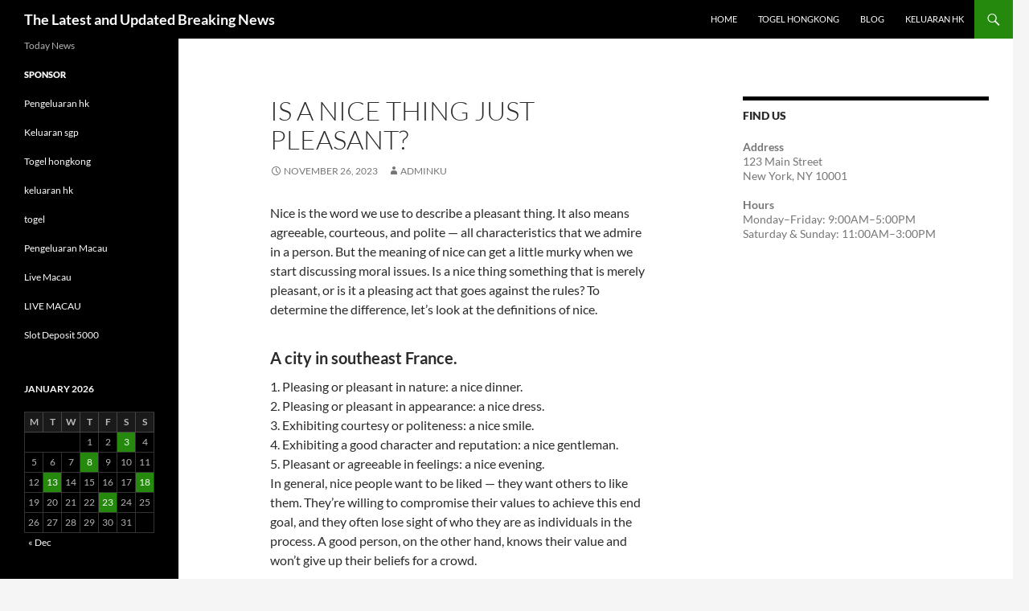

--- FILE ---
content_type: text/html; charset=UTF-8
request_url: http://iowasheepandwoolfestival.com/is-a-nice-thing-just-pleasant/
body_size: 11342
content:
<!DOCTYPE html>
<html lang="en-US">
<head>
	<meta charset="UTF-8">
	<meta name="viewport" content="width=device-width, initial-scale=1.0">
	<title>Is a Nice Thing Just Pleasant? - The Latest and Updated Breaking News</title>
	<link rel="profile" href="https://gmpg.org/xfn/11">
	<link rel="pingback" href="http://iowasheepandwoolfestival.com/xmlrpc.php">
	<meta name='robots' content='index, follow, max-image-preview:large, max-snippet:-1, max-video-preview:-1' />

	<!-- This site is optimized with the Yoast SEO plugin v26.8 - https://yoast.com/product/yoast-seo-wordpress/ -->
	<link rel="canonical" href="http://iowasheepandwoolfestival.com/is-a-nice-thing-just-pleasant/" />
	<meta property="og:locale" content="en_US" />
	<meta property="og:type" content="article" />
	<meta property="og:title" content="Is a Nice Thing Just Pleasant? - The Latest and Updated Breaking News" />
	<meta property="og:description" content="Nice is the word we use to describe a pleasant thing. It also means agreeable, courteous, and polite — all characteristics that we admire in a person. But the meaning of nice can get a little murky when we start discussing moral issues. Is a nice thing something that is merely pleasant, or is it &hellip; Continue reading Is a Nice Thing Just Pleasant? &rarr;" />
	<meta property="og:url" content="http://iowasheepandwoolfestival.com/is-a-nice-thing-just-pleasant/" />
	<meta property="og:site_name" content="The Latest and Updated Breaking News" />
	<meta property="article:published_time" content="2023-11-26T18:14:26+00:00" />
	<meta name="author" content="adminku" />
	<meta name="twitter:card" content="summary_large_image" />
	<meta name="twitter:label1" content="Written by" />
	<meta name="twitter:data1" content="adminku" />
	<meta name="twitter:label2" content="Est. reading time" />
	<meta name="twitter:data2" content="2 minutes" />
	<script type="application/ld+json" class="yoast-schema-graph">{"@context":"https://schema.org","@graph":[{"@type":"Article","@id":"http://iowasheepandwoolfestival.com/is-a-nice-thing-just-pleasant/#article","isPartOf":{"@id":"http://iowasheepandwoolfestival.com/is-a-nice-thing-just-pleasant/"},"author":{"name":"adminku","@id":"https://iowasheepandwoolfestival.com/#/schema/person/e6c36b7b4474d6f60e6a4f102759d651"},"headline":"Is a Nice Thing Just Pleasant?","datePublished":"2023-11-26T18:14:26+00:00","mainEntityOfPage":{"@id":"http://iowasheepandwoolfestival.com/is-a-nice-thing-just-pleasant/"},"wordCount":456,"articleSection":["Togel"],"inLanguage":"en-US"},{"@type":"WebPage","@id":"http://iowasheepandwoolfestival.com/is-a-nice-thing-just-pleasant/","url":"http://iowasheepandwoolfestival.com/is-a-nice-thing-just-pleasant/","name":"Is a Nice Thing Just Pleasant? - The Latest and Updated Breaking News","isPartOf":{"@id":"https://iowasheepandwoolfestival.com/#website"},"datePublished":"2023-11-26T18:14:26+00:00","author":{"@id":"https://iowasheepandwoolfestival.com/#/schema/person/e6c36b7b4474d6f60e6a4f102759d651"},"breadcrumb":{"@id":"http://iowasheepandwoolfestival.com/is-a-nice-thing-just-pleasant/#breadcrumb"},"inLanguage":"en-US","potentialAction":[{"@type":"ReadAction","target":["http://iowasheepandwoolfestival.com/is-a-nice-thing-just-pleasant/"]}]},{"@type":"BreadcrumbList","@id":"http://iowasheepandwoolfestival.com/is-a-nice-thing-just-pleasant/#breadcrumb","itemListElement":[{"@type":"ListItem","position":1,"name":"Home","item":"https://iowasheepandwoolfestival.com/"},{"@type":"ListItem","position":2,"name":"Is a Nice Thing Just Pleasant?"}]},{"@type":"WebSite","@id":"https://iowasheepandwoolfestival.com/#website","url":"https://iowasheepandwoolfestival.com/","name":"The Latest and Updated Breaking News","description":"Today News","potentialAction":[{"@type":"SearchAction","target":{"@type":"EntryPoint","urlTemplate":"https://iowasheepandwoolfestival.com/?s={search_term_string}"},"query-input":{"@type":"PropertyValueSpecification","valueRequired":true,"valueName":"search_term_string"}}],"inLanguage":"en-US"},{"@type":"Person","@id":"https://iowasheepandwoolfestival.com/#/schema/person/e6c36b7b4474d6f60e6a4f102759d651","name":"adminku","image":{"@type":"ImageObject","inLanguage":"en-US","@id":"https://iowasheepandwoolfestival.com/#/schema/person/image/","url":"https://secure.gravatar.com/avatar/b96f815a07cf5ca99b43332ee088c1a4f3197a4f777cded6bf124db54a2a5417?s=96&d=mm&r=g","contentUrl":"https://secure.gravatar.com/avatar/b96f815a07cf5ca99b43332ee088c1a4f3197a4f777cded6bf124db54a2a5417?s=96&d=mm&r=g","caption":"adminku"},"sameAs":["https://iowasheepandwoolfestival.com"],"url":"http://iowasheepandwoolfestival.com/author/adminku/"}]}</script>
	<!-- / Yoast SEO plugin. -->


<link rel="alternate" type="application/rss+xml" title="The Latest and Updated Breaking News &raquo; Feed" href="http://iowasheepandwoolfestival.com/feed/" />
<link rel="alternate" title="oEmbed (JSON)" type="application/json+oembed" href="http://iowasheepandwoolfestival.com/wp-json/oembed/1.0/embed?url=http%3A%2F%2Fiowasheepandwoolfestival.com%2Fis-a-nice-thing-just-pleasant%2F" />
<link rel="alternate" title="oEmbed (XML)" type="text/xml+oembed" href="http://iowasheepandwoolfestival.com/wp-json/oembed/1.0/embed?url=http%3A%2F%2Fiowasheepandwoolfestival.com%2Fis-a-nice-thing-just-pleasant%2F&#038;format=xml" />
<style id='wp-img-auto-sizes-contain-inline-css'>
img:is([sizes=auto i],[sizes^="auto," i]){contain-intrinsic-size:3000px 1500px}
/*# sourceURL=wp-img-auto-sizes-contain-inline-css */
</style>
<style id='wp-emoji-styles-inline-css'>

	img.wp-smiley, img.emoji {
		display: inline !important;
		border: none !important;
		box-shadow: none !important;
		height: 1em !important;
		width: 1em !important;
		margin: 0 0.07em !important;
		vertical-align: -0.1em !important;
		background: none !important;
		padding: 0 !important;
	}
/*# sourceURL=wp-emoji-styles-inline-css */
</style>
<style id='wp-block-library-inline-css'>
:root{--wp-block-synced-color:#7a00df;--wp-block-synced-color--rgb:122,0,223;--wp-bound-block-color:var(--wp-block-synced-color);--wp-editor-canvas-background:#ddd;--wp-admin-theme-color:#007cba;--wp-admin-theme-color--rgb:0,124,186;--wp-admin-theme-color-darker-10:#006ba1;--wp-admin-theme-color-darker-10--rgb:0,107,160.5;--wp-admin-theme-color-darker-20:#005a87;--wp-admin-theme-color-darker-20--rgb:0,90,135;--wp-admin-border-width-focus:2px}@media (min-resolution:192dpi){:root{--wp-admin-border-width-focus:1.5px}}.wp-element-button{cursor:pointer}:root .has-very-light-gray-background-color{background-color:#eee}:root .has-very-dark-gray-background-color{background-color:#313131}:root .has-very-light-gray-color{color:#eee}:root .has-very-dark-gray-color{color:#313131}:root .has-vivid-green-cyan-to-vivid-cyan-blue-gradient-background{background:linear-gradient(135deg,#00d084,#0693e3)}:root .has-purple-crush-gradient-background{background:linear-gradient(135deg,#34e2e4,#4721fb 50%,#ab1dfe)}:root .has-hazy-dawn-gradient-background{background:linear-gradient(135deg,#faaca8,#dad0ec)}:root .has-subdued-olive-gradient-background{background:linear-gradient(135deg,#fafae1,#67a671)}:root .has-atomic-cream-gradient-background{background:linear-gradient(135deg,#fdd79a,#004a59)}:root .has-nightshade-gradient-background{background:linear-gradient(135deg,#330968,#31cdcf)}:root .has-midnight-gradient-background{background:linear-gradient(135deg,#020381,#2874fc)}:root{--wp--preset--font-size--normal:16px;--wp--preset--font-size--huge:42px}.has-regular-font-size{font-size:1em}.has-larger-font-size{font-size:2.625em}.has-normal-font-size{font-size:var(--wp--preset--font-size--normal)}.has-huge-font-size{font-size:var(--wp--preset--font-size--huge)}.has-text-align-center{text-align:center}.has-text-align-left{text-align:left}.has-text-align-right{text-align:right}.has-fit-text{white-space:nowrap!important}#end-resizable-editor-section{display:none}.aligncenter{clear:both}.items-justified-left{justify-content:flex-start}.items-justified-center{justify-content:center}.items-justified-right{justify-content:flex-end}.items-justified-space-between{justify-content:space-between}.screen-reader-text{border:0;clip-path:inset(50%);height:1px;margin:-1px;overflow:hidden;padding:0;position:absolute;width:1px;word-wrap:normal!important}.screen-reader-text:focus{background-color:#ddd;clip-path:none;color:#444;display:block;font-size:1em;height:auto;left:5px;line-height:normal;padding:15px 23px 14px;text-decoration:none;top:5px;width:auto;z-index:100000}html :where(.has-border-color){border-style:solid}html :where([style*=border-top-color]){border-top-style:solid}html :where([style*=border-right-color]){border-right-style:solid}html :where([style*=border-bottom-color]){border-bottom-style:solid}html :where([style*=border-left-color]){border-left-style:solid}html :where([style*=border-width]){border-style:solid}html :where([style*=border-top-width]){border-top-style:solid}html :where([style*=border-right-width]){border-right-style:solid}html :where([style*=border-bottom-width]){border-bottom-style:solid}html :where([style*=border-left-width]){border-left-style:solid}html :where(img[class*=wp-image-]){height:auto;max-width:100%}:where(figure){margin:0 0 1em}html :where(.is-position-sticky){--wp-admin--admin-bar--position-offset:var(--wp-admin--admin-bar--height,0px)}@media screen and (max-width:600px){html :where(.is-position-sticky){--wp-admin--admin-bar--position-offset:0px}}

/*# sourceURL=wp-block-library-inline-css */
</style><style id='global-styles-inline-css'>
:root{--wp--preset--aspect-ratio--square: 1;--wp--preset--aspect-ratio--4-3: 4/3;--wp--preset--aspect-ratio--3-4: 3/4;--wp--preset--aspect-ratio--3-2: 3/2;--wp--preset--aspect-ratio--2-3: 2/3;--wp--preset--aspect-ratio--16-9: 16/9;--wp--preset--aspect-ratio--9-16: 9/16;--wp--preset--color--black: #000;--wp--preset--color--cyan-bluish-gray: #abb8c3;--wp--preset--color--white: #fff;--wp--preset--color--pale-pink: #f78da7;--wp--preset--color--vivid-red: #cf2e2e;--wp--preset--color--luminous-vivid-orange: #ff6900;--wp--preset--color--luminous-vivid-amber: #fcb900;--wp--preset--color--light-green-cyan: #7bdcb5;--wp--preset--color--vivid-green-cyan: #00d084;--wp--preset--color--pale-cyan-blue: #8ed1fc;--wp--preset--color--vivid-cyan-blue: #0693e3;--wp--preset--color--vivid-purple: #9b51e0;--wp--preset--color--green: #24890d;--wp--preset--color--dark-gray: #2b2b2b;--wp--preset--color--medium-gray: #767676;--wp--preset--color--light-gray: #f5f5f5;--wp--preset--gradient--vivid-cyan-blue-to-vivid-purple: linear-gradient(135deg,rgb(6,147,227) 0%,rgb(155,81,224) 100%);--wp--preset--gradient--light-green-cyan-to-vivid-green-cyan: linear-gradient(135deg,rgb(122,220,180) 0%,rgb(0,208,130) 100%);--wp--preset--gradient--luminous-vivid-amber-to-luminous-vivid-orange: linear-gradient(135deg,rgb(252,185,0) 0%,rgb(255,105,0) 100%);--wp--preset--gradient--luminous-vivid-orange-to-vivid-red: linear-gradient(135deg,rgb(255,105,0) 0%,rgb(207,46,46) 100%);--wp--preset--gradient--very-light-gray-to-cyan-bluish-gray: linear-gradient(135deg,rgb(238,238,238) 0%,rgb(169,184,195) 100%);--wp--preset--gradient--cool-to-warm-spectrum: linear-gradient(135deg,rgb(74,234,220) 0%,rgb(151,120,209) 20%,rgb(207,42,186) 40%,rgb(238,44,130) 60%,rgb(251,105,98) 80%,rgb(254,248,76) 100%);--wp--preset--gradient--blush-light-purple: linear-gradient(135deg,rgb(255,206,236) 0%,rgb(152,150,240) 100%);--wp--preset--gradient--blush-bordeaux: linear-gradient(135deg,rgb(254,205,165) 0%,rgb(254,45,45) 50%,rgb(107,0,62) 100%);--wp--preset--gradient--luminous-dusk: linear-gradient(135deg,rgb(255,203,112) 0%,rgb(199,81,192) 50%,rgb(65,88,208) 100%);--wp--preset--gradient--pale-ocean: linear-gradient(135deg,rgb(255,245,203) 0%,rgb(182,227,212) 50%,rgb(51,167,181) 100%);--wp--preset--gradient--electric-grass: linear-gradient(135deg,rgb(202,248,128) 0%,rgb(113,206,126) 100%);--wp--preset--gradient--midnight: linear-gradient(135deg,rgb(2,3,129) 0%,rgb(40,116,252) 100%);--wp--preset--font-size--small: 13px;--wp--preset--font-size--medium: 20px;--wp--preset--font-size--large: 36px;--wp--preset--font-size--x-large: 42px;--wp--preset--spacing--20: 0.44rem;--wp--preset--spacing--30: 0.67rem;--wp--preset--spacing--40: 1rem;--wp--preset--spacing--50: 1.5rem;--wp--preset--spacing--60: 2.25rem;--wp--preset--spacing--70: 3.38rem;--wp--preset--spacing--80: 5.06rem;--wp--preset--shadow--natural: 6px 6px 9px rgba(0, 0, 0, 0.2);--wp--preset--shadow--deep: 12px 12px 50px rgba(0, 0, 0, 0.4);--wp--preset--shadow--sharp: 6px 6px 0px rgba(0, 0, 0, 0.2);--wp--preset--shadow--outlined: 6px 6px 0px -3px rgb(255, 255, 255), 6px 6px rgb(0, 0, 0);--wp--preset--shadow--crisp: 6px 6px 0px rgb(0, 0, 0);}:where(.is-layout-flex){gap: 0.5em;}:where(.is-layout-grid){gap: 0.5em;}body .is-layout-flex{display: flex;}.is-layout-flex{flex-wrap: wrap;align-items: center;}.is-layout-flex > :is(*, div){margin: 0;}body .is-layout-grid{display: grid;}.is-layout-grid > :is(*, div){margin: 0;}:where(.wp-block-columns.is-layout-flex){gap: 2em;}:where(.wp-block-columns.is-layout-grid){gap: 2em;}:where(.wp-block-post-template.is-layout-flex){gap: 1.25em;}:where(.wp-block-post-template.is-layout-grid){gap: 1.25em;}.has-black-color{color: var(--wp--preset--color--black) !important;}.has-cyan-bluish-gray-color{color: var(--wp--preset--color--cyan-bluish-gray) !important;}.has-white-color{color: var(--wp--preset--color--white) !important;}.has-pale-pink-color{color: var(--wp--preset--color--pale-pink) !important;}.has-vivid-red-color{color: var(--wp--preset--color--vivid-red) !important;}.has-luminous-vivid-orange-color{color: var(--wp--preset--color--luminous-vivid-orange) !important;}.has-luminous-vivid-amber-color{color: var(--wp--preset--color--luminous-vivid-amber) !important;}.has-light-green-cyan-color{color: var(--wp--preset--color--light-green-cyan) !important;}.has-vivid-green-cyan-color{color: var(--wp--preset--color--vivid-green-cyan) !important;}.has-pale-cyan-blue-color{color: var(--wp--preset--color--pale-cyan-blue) !important;}.has-vivid-cyan-blue-color{color: var(--wp--preset--color--vivid-cyan-blue) !important;}.has-vivid-purple-color{color: var(--wp--preset--color--vivid-purple) !important;}.has-black-background-color{background-color: var(--wp--preset--color--black) !important;}.has-cyan-bluish-gray-background-color{background-color: var(--wp--preset--color--cyan-bluish-gray) !important;}.has-white-background-color{background-color: var(--wp--preset--color--white) !important;}.has-pale-pink-background-color{background-color: var(--wp--preset--color--pale-pink) !important;}.has-vivid-red-background-color{background-color: var(--wp--preset--color--vivid-red) !important;}.has-luminous-vivid-orange-background-color{background-color: var(--wp--preset--color--luminous-vivid-orange) !important;}.has-luminous-vivid-amber-background-color{background-color: var(--wp--preset--color--luminous-vivid-amber) !important;}.has-light-green-cyan-background-color{background-color: var(--wp--preset--color--light-green-cyan) !important;}.has-vivid-green-cyan-background-color{background-color: var(--wp--preset--color--vivid-green-cyan) !important;}.has-pale-cyan-blue-background-color{background-color: var(--wp--preset--color--pale-cyan-blue) !important;}.has-vivid-cyan-blue-background-color{background-color: var(--wp--preset--color--vivid-cyan-blue) !important;}.has-vivid-purple-background-color{background-color: var(--wp--preset--color--vivid-purple) !important;}.has-black-border-color{border-color: var(--wp--preset--color--black) !important;}.has-cyan-bluish-gray-border-color{border-color: var(--wp--preset--color--cyan-bluish-gray) !important;}.has-white-border-color{border-color: var(--wp--preset--color--white) !important;}.has-pale-pink-border-color{border-color: var(--wp--preset--color--pale-pink) !important;}.has-vivid-red-border-color{border-color: var(--wp--preset--color--vivid-red) !important;}.has-luminous-vivid-orange-border-color{border-color: var(--wp--preset--color--luminous-vivid-orange) !important;}.has-luminous-vivid-amber-border-color{border-color: var(--wp--preset--color--luminous-vivid-amber) !important;}.has-light-green-cyan-border-color{border-color: var(--wp--preset--color--light-green-cyan) !important;}.has-vivid-green-cyan-border-color{border-color: var(--wp--preset--color--vivid-green-cyan) !important;}.has-pale-cyan-blue-border-color{border-color: var(--wp--preset--color--pale-cyan-blue) !important;}.has-vivid-cyan-blue-border-color{border-color: var(--wp--preset--color--vivid-cyan-blue) !important;}.has-vivid-purple-border-color{border-color: var(--wp--preset--color--vivid-purple) !important;}.has-vivid-cyan-blue-to-vivid-purple-gradient-background{background: var(--wp--preset--gradient--vivid-cyan-blue-to-vivid-purple) !important;}.has-light-green-cyan-to-vivid-green-cyan-gradient-background{background: var(--wp--preset--gradient--light-green-cyan-to-vivid-green-cyan) !important;}.has-luminous-vivid-amber-to-luminous-vivid-orange-gradient-background{background: var(--wp--preset--gradient--luminous-vivid-amber-to-luminous-vivid-orange) !important;}.has-luminous-vivid-orange-to-vivid-red-gradient-background{background: var(--wp--preset--gradient--luminous-vivid-orange-to-vivid-red) !important;}.has-very-light-gray-to-cyan-bluish-gray-gradient-background{background: var(--wp--preset--gradient--very-light-gray-to-cyan-bluish-gray) !important;}.has-cool-to-warm-spectrum-gradient-background{background: var(--wp--preset--gradient--cool-to-warm-spectrum) !important;}.has-blush-light-purple-gradient-background{background: var(--wp--preset--gradient--blush-light-purple) !important;}.has-blush-bordeaux-gradient-background{background: var(--wp--preset--gradient--blush-bordeaux) !important;}.has-luminous-dusk-gradient-background{background: var(--wp--preset--gradient--luminous-dusk) !important;}.has-pale-ocean-gradient-background{background: var(--wp--preset--gradient--pale-ocean) !important;}.has-electric-grass-gradient-background{background: var(--wp--preset--gradient--electric-grass) !important;}.has-midnight-gradient-background{background: var(--wp--preset--gradient--midnight) !important;}.has-small-font-size{font-size: var(--wp--preset--font-size--small) !important;}.has-medium-font-size{font-size: var(--wp--preset--font-size--medium) !important;}.has-large-font-size{font-size: var(--wp--preset--font-size--large) !important;}.has-x-large-font-size{font-size: var(--wp--preset--font-size--x-large) !important;}
/*# sourceURL=global-styles-inline-css */
</style>

<style id='classic-theme-styles-inline-css'>
/*! This file is auto-generated */
.wp-block-button__link{color:#fff;background-color:#32373c;border-radius:9999px;box-shadow:none;text-decoration:none;padding:calc(.667em + 2px) calc(1.333em + 2px);font-size:1.125em}.wp-block-file__button{background:#32373c;color:#fff;text-decoration:none}
/*# sourceURL=/wp-includes/css/classic-themes.min.css */
</style>
<link rel='stylesheet' id='twentyfourteen-lato-css' href='http://iowasheepandwoolfestival.com/wp-content/themes/twentyfourteen/fonts/font-lato.css?ver=20230328' media='all' />
<link rel='stylesheet' id='genericons-css' href='http://iowasheepandwoolfestival.com/wp-content/themes/twentyfourteen/genericons/genericons.css?ver=20251101' media='all' />
<link rel='stylesheet' id='twentyfourteen-style-css' href='http://iowasheepandwoolfestival.com/wp-content/themes/twentyfourteen/style.css?ver=20251202' media='all' />
<link rel='stylesheet' id='twentyfourteen-block-style-css' href='http://iowasheepandwoolfestival.com/wp-content/themes/twentyfourteen/css/blocks.css?ver=20250715' media='all' />
<script src="http://iowasheepandwoolfestival.com/wp-includes/js/jquery/jquery.min.js?ver=3.7.1" id="jquery-core-js"></script>
<script src="http://iowasheepandwoolfestival.com/wp-includes/js/jquery/jquery-migrate.min.js?ver=3.4.1" id="jquery-migrate-js"></script>
<script src="http://iowasheepandwoolfestival.com/wp-content/themes/twentyfourteen/js/functions.js?ver=20250729" id="twentyfourteen-script-js" defer data-wp-strategy="defer"></script>
<link rel="https://api.w.org/" href="http://iowasheepandwoolfestival.com/wp-json/" /><link rel="alternate" title="JSON" type="application/json" href="http://iowasheepandwoolfestival.com/wp-json/wp/v2/posts/1972" /><link rel="EditURI" type="application/rsd+xml" title="RSD" href="http://iowasheepandwoolfestival.com/xmlrpc.php?rsd" />
<meta name="generator" content="WordPress 6.9" />
<link rel='shortlink' href='http://iowasheepandwoolfestival.com/?p=1972' />
</head>

<body class="wp-singular post-template-default single single-post postid-1972 single-format-standard wp-embed-responsive wp-theme-twentyfourteen masthead-fixed footer-widgets singular">
<a class="screen-reader-text skip-link" href="#content">
	Skip to content</a>
<div id="page" class="hfeed site">
		
	<header id="masthead" class="site-header">
		<div class="header-main">
							<h1 class="site-title"><a href="http://iowasheepandwoolfestival.com/" rel="home" >The Latest and Updated Breaking News</a></h1>
			
			<div class="search-toggle">
				<a href="#search-container" class="screen-reader-text" aria-expanded="false" aria-controls="search-container">
					Search				</a>
			</div>

			<nav id="primary-navigation" class="site-navigation primary-navigation">
				<button class="menu-toggle">Primary Menu</button>
				<div class="menu-primary-container"><ul id="primary-menu" class="nav-menu"><li id="menu-item-15" class="menu-item menu-item-type-custom menu-item-object-custom menu-item-home menu-item-15"><a href="https://iowasheepandwoolfestival.com/">Home</a></li>
<li id="menu-item-574" class="menu-item menu-item-type-custom menu-item-object-custom menu-item-574"><a href="https://www.annhuang.com/">Togel Hongkong</a></li>
<li id="menu-item-17" class="menu-item menu-item-type-post_type menu-item-object-page menu-item-17"><a href="http://iowasheepandwoolfestival.com/blog/">Blog</a></li>
<li id="menu-item-973" class="menu-item menu-item-type-custom menu-item-object-custom menu-item-973"><a href="https://normakhemmingaward.org/">Keluaran HK</a></li>
</ul></div>			</nav>
		</div>

		<div id="search-container" class="search-box-wrapper hide">
			<div class="search-box">
				<form role="search" method="get" class="search-form" action="http://iowasheepandwoolfestival.com/">
				<label>
					<span class="screen-reader-text">Search for:</span>
					<input type="search" class="search-field" placeholder="Search &hellip;" value="" name="s" />
				</label>
				<input type="submit" class="search-submit" value="Search" />
			</form>			</div>
		</div>
	</header><!-- #masthead -->

	<div id="main" class="site-main">

	<div id="primary" class="content-area">
		<div id="content" class="site-content" role="main">
			
<article id="post-1972" class="post-1972 post type-post status-publish format-standard hentry category-togel">
	
	<header class="entry-header">
		<h1 class="entry-title">Is a Nice Thing Just Pleasant?</h1>
		<div class="entry-meta">
			<span class="entry-date"><a href="http://iowasheepandwoolfestival.com/is-a-nice-thing-just-pleasant/" rel="bookmark"><time class="entry-date" datetime="2023-11-26T18:14:26+00:00">November 26, 2023</time></a></span> <span class="byline"><span class="author vcard"><a class="url fn n" href="http://iowasheepandwoolfestival.com/author/adminku/" rel="author">adminku</a></span></span>		</div><!-- .entry-meta -->
	</header><!-- .entry-header -->

		<div class="entry-content">
		<p>Nice is the word we use to describe a pleasant thing. It also means agreeable, courteous, and polite — all characteristics that we admire in a person. But the meaning of nice can get a little murky when we start discussing moral issues. Is a nice thing something that is merely pleasant, or is it a pleasing act that goes against the rules? To determine the difference, let’s look at the definitions of nice.</p>
<h4>A city in southeast France.</h4>
<p>1. Pleasing or pleasant in nature: a nice dinner.<br />2. Pleasing or pleasant in appearance: a nice dress.<br />3. Exhibiting courtesy or politeness: a nice smile.<br />4. Exhibiting a good character and reputation: a nice gentleman.<br />5. Pleasant or agreeable in feelings: a nice evening.<br />In general, nice people want to be liked — they want others to like them. They’re willing to compromise their values to achieve this end goal, and they often lose sight of who they are as individuals in the process. A good person, on the other hand, knows their value and won’t give up their beliefs for a crowd.</p>
<p>They’re also more confident in themselves, so they’re less afraid of losing friends or ruffling feathers by standing up for what they believe in. If their friends are doing something that’s against their values, a good person will speak up and let them know that this isn’t OK.</p>
<p>Nice people often have a half-full cup that they’re looking to fill up with the approval of others. This is why they’re so prone to following the crowd. But a good person doesn’t need the approval of others to feel valued and worthy.</p>
<p>Rather than just going along with the crowd, a good person will stand up for what they believe in. For example, if their friends are trying to convince them to go skinny dipping, a good person will speak up and tell them that it’s not cool. They’ll even be willing to risk losing a friend or two in the process if it means that they will never be able to fit in with the group again.</p>
<p>Niceness is a logical trait rooted in the left side of the brain — it’s all about giving this to get that, doing this and then seeing what happens. Compassion, on the other hand, is an emotional instinct rooted in the right side of the brain. This is why some people are naturally compassionate while others have to work at it. It’s not fair to say that one type of personality is better than another, but it’s important to understand the differences between nice and compassion in order to be a good person.</p>
	</div><!-- .entry-content -->
	
	</article><!-- #post-1972 -->
		<nav class="navigation post-navigation">
		<h1 class="screen-reader-text">
			Post navigation		</h1>
		<div class="nav-links">
			<a href="http://iowasheepandwoolfestival.com/what-is-a-good-thing-2/" rel="prev"><span class="meta-nav">Previous Post</span>What Is a Good Thing?</a><a href="http://iowasheepandwoolfestival.com/geostationary-operational-environmental-satellites-goes-r/" rel="next"><span class="meta-nav">Next Post</span>Geostationary Operational Environmental Satellites (GOES-R)</a>			</div><!-- .nav-links -->
		</nav><!-- .navigation -->
				</div><!-- #content -->
	</div><!-- #primary -->

<div id="content-sidebar" class="content-sidebar widget-area" role="complementary">
	<aside id="text-3" class="widget widget_text"><h1 class="widget-title">Find Us</h1>			<div class="textwidget"><p><strong>Address</strong><br />
123 Main Street<br />
New York, NY 10001</p>
<p><strong>Hours</strong><br />
Monday&ndash;Friday: 9:00AM&ndash;5:00PM<br />
Saturday &amp; Sunday: 11:00AM&ndash;3:00PM</p>
</div>
		</aside></div><!-- #content-sidebar -->
<div id="secondary">
		<h2 class="site-description">Today News</h2>
	
	
		<div id="primary-sidebar" class="primary-sidebar widget-area" role="complementary">
		<aside id="text-2" class="widget widget_text"><h1 class="widget-title">Sponsor</h1>			<div class="textwidget"><p><a href="https://cajondelosesmaltes.com/">Pengeluaran hk</a></p>
<p><a href="https://www.crescentgrill.com/">Keluaran sgp</a></p>
<p><a href="https://gelseykirklandacademyofclassicalballet.org/">Togel hongkong</a></p>
<p><a href="https://www.chesterarnold.com/">keluaran hk</a></p>
<p><a href="https://www.koreanamericandatabank.org/">togel</a></p>
<p><a href="https://stroudnature.org/">Pengeluaran Macau</a></p>
<p><a href="https://www.hdcmonterey.org/">Live Macau</a></p>
<p><a href="https://www.harriscountyjuryservice.com/">LIVE MACAU</a></p>
<p><a href="https://www.womeninagscience.org/post/women-who-revolutionized-ag-2">Slot Deposit 5000</a></p>
</div>
		</aside><aside id="calendar-2" class="widget widget_calendar"><div id="calendar_wrap" class="calendar_wrap"><table id="wp-calendar" class="wp-calendar-table">
	<caption>January 2026</caption>
	<thead>
	<tr>
		<th scope="col" aria-label="Monday">M</th>
		<th scope="col" aria-label="Tuesday">T</th>
		<th scope="col" aria-label="Wednesday">W</th>
		<th scope="col" aria-label="Thursday">T</th>
		<th scope="col" aria-label="Friday">F</th>
		<th scope="col" aria-label="Saturday">S</th>
		<th scope="col" aria-label="Sunday">S</th>
	</tr>
	</thead>
	<tbody>
	<tr>
		<td colspan="3" class="pad">&nbsp;</td><td>1</td><td>2</td><td><a href="http://iowasheepandwoolfestival.com/2026/01/03/" aria-label="Posts published on January 3, 2026">3</a></td><td>4</td>
	</tr>
	<tr>
		<td>5</td><td>6</td><td>7</td><td><a href="http://iowasheepandwoolfestival.com/2026/01/08/" aria-label="Posts published on January 8, 2026">8</a></td><td>9</td><td>10</td><td>11</td>
	</tr>
	<tr>
		<td>12</td><td><a href="http://iowasheepandwoolfestival.com/2026/01/13/" aria-label="Posts published on January 13, 2026">13</a></td><td>14</td><td>15</td><td>16</td><td>17</td><td><a href="http://iowasheepandwoolfestival.com/2026/01/18/" aria-label="Posts published on January 18, 2026">18</a></td>
	</tr>
	<tr>
		<td>19</td><td>20</td><td>21</td><td>22</td><td><a href="http://iowasheepandwoolfestival.com/2026/01/23/" aria-label="Posts published on January 23, 2026">23</a></td><td>24</td><td>25</td>
	</tr>
	<tr>
		<td>26</td><td id="today">27</td><td>28</td><td>29</td><td>30</td><td>31</td>
		<td class="pad" colspan="1">&nbsp;</td>
	</tr>
	</tbody>
	</table><nav aria-label="Previous and next months" class="wp-calendar-nav">
		<span class="wp-calendar-nav-prev"><a href="http://iowasheepandwoolfestival.com/2025/12/">&laquo; Dec</a></span>
		<span class="pad">&nbsp;</span>
		<span class="wp-calendar-nav-next">&nbsp;</span>
	</nav></div></aside>
		<aside id="recent-posts-2" class="widget widget_recent_entries">
		<h1 class="widget-title">Recent Posts</h1><nav aria-label="Recent Posts">
		<ul>
											<li>
					<a href="http://iowasheepandwoolfestival.com/the-role-of-diplomatic-relations-in-building-international-cooperation/">The Role of Diplomatic Relations in Building International Cooperation</a>
									</li>
											<li>
					<a href="http://iowasheepandwoolfestival.com/modern-world-war-the-impact-of-technology-on-military-strategy/">Modern World War: The Impact of Technology on Military Strategy</a>
									</li>
											<li>
					<a href="http://iowasheepandwoolfestival.com/state-conflict-and-its-impact-on-the-global-economy/">State Conflict and its Impact on the Global Economy</a>
									</li>
											<li>
					<a href="http://iowasheepandwoolfestival.com/dynamics-of-international-politics-post-global-elections/">Dynamics of International Politics Post Global Elections</a>
									</li>
											<li>
					<a href="http://iowasheepandwoolfestival.com/rising-global-interest-rates-impact-on-the-world-economy/">Rising Global Interest Rates: Impact on the World Economy</a>
									</li>
					</ul>

		</nav></aside><aside id="archives-2" class="widget widget_archive"><h1 class="widget-title">Archives</h1><nav aria-label="Archives">
			<ul>
					<li><a href='http://iowasheepandwoolfestival.com/2026/01/'>January 2026</a></li>
	<li><a href='http://iowasheepandwoolfestival.com/2025/12/'>December 2025</a></li>
	<li><a href='http://iowasheepandwoolfestival.com/2025/07/'>July 2025</a></li>
	<li><a href='http://iowasheepandwoolfestival.com/2025/06/'>June 2025</a></li>
	<li><a href='http://iowasheepandwoolfestival.com/2025/05/'>May 2025</a></li>
	<li><a href='http://iowasheepandwoolfestival.com/2025/04/'>April 2025</a></li>
	<li><a href='http://iowasheepandwoolfestival.com/2025/03/'>March 2025</a></li>
	<li><a href='http://iowasheepandwoolfestival.com/2025/02/'>February 2025</a></li>
	<li><a href='http://iowasheepandwoolfestival.com/2025/01/'>January 2025</a></li>
	<li><a href='http://iowasheepandwoolfestival.com/2024/12/'>December 2024</a></li>
	<li><a href='http://iowasheepandwoolfestival.com/2024/11/'>November 2024</a></li>
	<li><a href='http://iowasheepandwoolfestival.com/2024/10/'>October 2024</a></li>
	<li><a href='http://iowasheepandwoolfestival.com/2024/09/'>September 2024</a></li>
	<li><a href='http://iowasheepandwoolfestival.com/2024/08/'>August 2024</a></li>
	<li><a href='http://iowasheepandwoolfestival.com/2024/07/'>July 2024</a></li>
	<li><a href='http://iowasheepandwoolfestival.com/2024/06/'>June 2024</a></li>
	<li><a href='http://iowasheepandwoolfestival.com/2024/05/'>May 2024</a></li>
	<li><a href='http://iowasheepandwoolfestival.com/2024/04/'>April 2024</a></li>
	<li><a href='http://iowasheepandwoolfestival.com/2024/03/'>March 2024</a></li>
	<li><a href='http://iowasheepandwoolfestival.com/2024/02/'>February 2024</a></li>
	<li><a href='http://iowasheepandwoolfestival.com/2024/01/'>January 2024</a></li>
	<li><a href='http://iowasheepandwoolfestival.com/2023/12/'>December 2023</a></li>
	<li><a href='http://iowasheepandwoolfestival.com/2023/11/'>November 2023</a></li>
	<li><a href='http://iowasheepandwoolfestival.com/2023/10/'>October 2023</a></li>
	<li><a href='http://iowasheepandwoolfestival.com/2023/09/'>September 2023</a></li>
	<li><a href='http://iowasheepandwoolfestival.com/2023/08/'>August 2023</a></li>
	<li><a href='http://iowasheepandwoolfestival.com/2023/07/'>July 2023</a></li>
	<li><a href='http://iowasheepandwoolfestival.com/2023/06/'>June 2023</a></li>
	<li><a href='http://iowasheepandwoolfestival.com/2023/05/'>May 2023</a></li>
	<li><a href='http://iowasheepandwoolfestival.com/2023/04/'>April 2023</a></li>
	<li><a href='http://iowasheepandwoolfestival.com/2023/03/'>March 2023</a></li>
	<li><a href='http://iowasheepandwoolfestival.com/2023/02/'>February 2023</a></li>
	<li><a href='http://iowasheepandwoolfestival.com/2023/01/'>January 2023</a></li>
	<li><a href='http://iowasheepandwoolfestival.com/2022/12/'>December 2022</a></li>
	<li><a href='http://iowasheepandwoolfestival.com/2022/11/'>November 2022</a></li>
	<li><a href='http://iowasheepandwoolfestival.com/2022/10/'>October 2022</a></li>
	<li><a href='http://iowasheepandwoolfestival.com/2022/09/'>September 2022</a></li>
	<li><a href='http://iowasheepandwoolfestival.com/2022/08/'>August 2022</a></li>
	<li><a href='http://iowasheepandwoolfestival.com/2022/07/'>July 2022</a></li>
	<li><a href='http://iowasheepandwoolfestival.com/2022/06/'>June 2022</a></li>
	<li><a href='http://iowasheepandwoolfestival.com/2022/05/'>May 2022</a></li>
	<li><a href='http://iowasheepandwoolfestival.com/2022/04/'>April 2022</a></li>
	<li><a href='http://iowasheepandwoolfestival.com/2022/03/'>March 2022</a></li>
	<li><a href='http://iowasheepandwoolfestival.com/2022/02/'>February 2022</a></li>
	<li><a href='http://iowasheepandwoolfestival.com/2022/01/'>January 2022</a></li>
	<li><a href='http://iowasheepandwoolfestival.com/2021/12/'>December 2021</a></li>
	<li><a href='http://iowasheepandwoolfestival.com/2021/11/'>November 2021</a></li>
	<li><a href='http://iowasheepandwoolfestival.com/2021/10/'>October 2021</a></li>
	<li><a href='http://iowasheepandwoolfestival.com/2021/09/'>September 2021</a></li>
	<li><a href='http://iowasheepandwoolfestival.com/2021/08/'>August 2021</a></li>
	<li><a href='http://iowasheepandwoolfestival.com/2021/07/'>July 2021</a></li>
			</ul>

			</nav></aside><aside id="text-5" class="widget widget_text"><h1 class="widget-title">ADVERTISEMENT</h1>			<div class="textwidget"><p><a href="https://stylekandi.com/">Keluaran hk</a></p>
<p><a href="https://apssr.com/">togel singapore</a></p>
<p><a href="https://jewel993.com/">Data sgp</a></p>
<p><a href="https://www.npapn2021.com/">Data sgp</a></p>
<p><a href="https://medicaloid.com/">keluaran sgp</a></p>
<p><a href="https://congresolgc.org/">pengeluaran sgp</a></p>
<p><a href="https://river-dolphins.com/">data hk</a></p>
<p><a href="https://www.goggin-carroll.com/">Demo Slot</a></p>
<p><a href="https://www.clearfieldconnected.org/"><span data-sheets-root="1">togel kamboja</span></a></p>
<p><a href="https://cavemancoffeecavesf.com/"><span data-sheets-root="1">togel sgp</span></a></p>
<p><a href="https://socadido.org/"><span data-sheets-root="1">togel macau 4d</span></a></p>
<p><a href="https://www.zuwenainternationalschool.com/fees-structure/"><span data-sheets-root="1">slot pulsa</span></a></p>
<p><a href="https://www.consulatalgerie-oujda.org"><span data-sheets-root="1">toto macau</span></a></p>
<p><a href="https://www.zuwenainternationalschool.com/fees-structure/"><span data-sheets-root="1">deposit pulsa indosat</span></a></p>
<p><a href="https://revistadireito.com/blog-direito/"><span data-sheets-root="1">togel</span></a></p>
<p><a href="https://kitomaindonesia.com/"><span data-sheets-root="1">keluaran hk</span></a></p>
<p><a href="https://chelatacos.com/"><span data-sheets-root="1">keluaran macau</span></a></p>
<p><a href="https://www.spdn-cr.org/"><span data-sheets-root="1">togel macau</span></a></p>
<p><a href="https://www.nikuyano-curry.com/"><span data-sheets-root="1">pengeluaran macau hari ini</span></a></p>
<p><a href="https://208phoandveganboise.com/"><span data-sheets-root="1">keluaran hk</span></a></p>
<p><a href="https://30thrumahsakit.com/"><span data-sheets-root="1">pengeluaran macau hari ini</span></a></p>
<p><a href="https://dlhlampungselatan.org/program/"><strong>keluaran hk</strong></a></p>
<p><a href="https://northzenmedia.org/contact-us/"><span data-sheets-root="1">keluaran macau</span></a></p>
<p><a href="https://farmersinnandtavern.com/"><span data-sheets-root="1">live draw china</span></a></p>
<p><a href="https://www.acshr2024.org/"><span data-sheets-root="1">pengeluaran hk</span></a></p>
<p><a href="https://moveandwash.com/en/home"><span data-sheets-root="1">toto macua hari ini</span></a></p>
<p><a href="https://ebook-blri.org/"><span data-sheets-root="1">pengeluaran hk lotto</span></a></p>
<p><a href="https://www.pjpku.com/"><span data-sheets-root="1">keluaran hk</span></a></p>
<p><a href="https://www.allupobar.com/"><span data-sheets-root="1">data sdy lotto</span></a></p>
<p><a href="https://lahrs2024.com/"><span data-sheets-root="1">keluaran hk lotto</span></a></p>
<p><a href="https://greatlakescsmi.org/ontario/"><span data-sheets-root="1">data macau hari ini</span></a></p>
<p><a href="https://www.thebeaconhillpub.com/"><span data-sheets-root="1">toto sdy lotto</span></a></p>
<p><a href="https://www.coffeeloungelucca.com/"><span data-sheets-root="1">togel sdy lotto</span></a></p>
<p><a href="https://www.camprooseveltfirebird.com/"><span data-sheets-root="1">data sdy lotto</span></a></p>
<p><a href="https://icdsrmktr2025.com/"><span data-sheets-root="1">live draw sdy lotto</span></a></p>
<p><span data-sheets-root="1"><a href="https://es-pal.org/">live draw sdy lotto</a></span></p>
<p>&nbsp;</p>
</div>
		</aside>	</div><!-- #primary-sidebar -->
	</div><!-- #secondary -->

		</div><!-- #main -->

		<footer id="colophon" class="site-footer">

			
<div id="supplementary">
	<div id="footer-sidebar" class="footer-sidebar widget-area" role="complementary">
		<aside id="text-4" class="widget widget_text"><h1 class="widget-title">Advertisement</h1>			<div class="textwidget"><p><a href="https://100norfolk.com/">Data sgp</a></p>
</div>
		</aside>	</div><!-- #footer-sidebar -->
</div><!-- #supplementary -->

			<div class="site-info">
												<a href="https://wordpress.org/" class="imprint">
					Proudly powered by WordPress				</a>
			</div><!-- .site-info -->
		</footer><!-- #colophon -->
	</div><!-- #page -->

	<script type="speculationrules">
{"prefetch":[{"source":"document","where":{"and":[{"href_matches":"/*"},{"not":{"href_matches":["/wp-*.php","/wp-admin/*","/wp-content/uploads/*","/wp-content/*","/wp-content/plugins/*","/wp-content/themes/twentyfourteen/*","/*\\?(.+)"]}},{"not":{"selector_matches":"a[rel~=\"nofollow\"]"}},{"not":{"selector_matches":".no-prefetch, .no-prefetch a"}}]},"eagerness":"conservative"}]}
</script>
<script src="http://iowasheepandwoolfestival.com/wp-includes/js/imagesloaded.min.js?ver=5.0.0" id="imagesloaded-js"></script>
<script src="http://iowasheepandwoolfestival.com/wp-includes/js/masonry.min.js?ver=4.2.2" id="masonry-js"></script>
<script src="http://iowasheepandwoolfestival.com/wp-includes/js/jquery/jquery.masonry.min.js?ver=3.1.2b" id="jquery-masonry-js"></script>
<script id="wp-emoji-settings" type="application/json">
{"baseUrl":"https://s.w.org/images/core/emoji/17.0.2/72x72/","ext":".png","svgUrl":"https://s.w.org/images/core/emoji/17.0.2/svg/","svgExt":".svg","source":{"concatemoji":"http://iowasheepandwoolfestival.com/wp-includes/js/wp-emoji-release.min.js?ver=6.9"}}
</script>
<script type="module">
/*! This file is auto-generated */
const a=JSON.parse(document.getElementById("wp-emoji-settings").textContent),o=(window._wpemojiSettings=a,"wpEmojiSettingsSupports"),s=["flag","emoji"];function i(e){try{var t={supportTests:e,timestamp:(new Date).valueOf()};sessionStorage.setItem(o,JSON.stringify(t))}catch(e){}}function c(e,t,n){e.clearRect(0,0,e.canvas.width,e.canvas.height),e.fillText(t,0,0);t=new Uint32Array(e.getImageData(0,0,e.canvas.width,e.canvas.height).data);e.clearRect(0,0,e.canvas.width,e.canvas.height),e.fillText(n,0,0);const a=new Uint32Array(e.getImageData(0,0,e.canvas.width,e.canvas.height).data);return t.every((e,t)=>e===a[t])}function p(e,t){e.clearRect(0,0,e.canvas.width,e.canvas.height),e.fillText(t,0,0);var n=e.getImageData(16,16,1,1);for(let e=0;e<n.data.length;e++)if(0!==n.data[e])return!1;return!0}function u(e,t,n,a){switch(t){case"flag":return n(e,"\ud83c\udff3\ufe0f\u200d\u26a7\ufe0f","\ud83c\udff3\ufe0f\u200b\u26a7\ufe0f")?!1:!n(e,"\ud83c\udde8\ud83c\uddf6","\ud83c\udde8\u200b\ud83c\uddf6")&&!n(e,"\ud83c\udff4\udb40\udc67\udb40\udc62\udb40\udc65\udb40\udc6e\udb40\udc67\udb40\udc7f","\ud83c\udff4\u200b\udb40\udc67\u200b\udb40\udc62\u200b\udb40\udc65\u200b\udb40\udc6e\u200b\udb40\udc67\u200b\udb40\udc7f");case"emoji":return!a(e,"\ud83e\u1fac8")}return!1}function f(e,t,n,a){let r;const o=(r="undefined"!=typeof WorkerGlobalScope&&self instanceof WorkerGlobalScope?new OffscreenCanvas(300,150):document.createElement("canvas")).getContext("2d",{willReadFrequently:!0}),s=(o.textBaseline="top",o.font="600 32px Arial",{});return e.forEach(e=>{s[e]=t(o,e,n,a)}),s}function r(e){var t=document.createElement("script");t.src=e,t.defer=!0,document.head.appendChild(t)}a.supports={everything:!0,everythingExceptFlag:!0},new Promise(t=>{let n=function(){try{var e=JSON.parse(sessionStorage.getItem(o));if("object"==typeof e&&"number"==typeof e.timestamp&&(new Date).valueOf()<e.timestamp+604800&&"object"==typeof e.supportTests)return e.supportTests}catch(e){}return null}();if(!n){if("undefined"!=typeof Worker&&"undefined"!=typeof OffscreenCanvas&&"undefined"!=typeof URL&&URL.createObjectURL&&"undefined"!=typeof Blob)try{var e="postMessage("+f.toString()+"("+[JSON.stringify(s),u.toString(),c.toString(),p.toString()].join(",")+"));",a=new Blob([e],{type:"text/javascript"});const r=new Worker(URL.createObjectURL(a),{name:"wpTestEmojiSupports"});return void(r.onmessage=e=>{i(n=e.data),r.terminate(),t(n)})}catch(e){}i(n=f(s,u,c,p))}t(n)}).then(e=>{for(const n in e)a.supports[n]=e[n],a.supports.everything=a.supports.everything&&a.supports[n],"flag"!==n&&(a.supports.everythingExceptFlag=a.supports.everythingExceptFlag&&a.supports[n]);var t;a.supports.everythingExceptFlag=a.supports.everythingExceptFlag&&!a.supports.flag,a.supports.everything||((t=a.source||{}).concatemoji?r(t.concatemoji):t.wpemoji&&t.twemoji&&(r(t.twemoji),r(t.wpemoji)))});
//# sourceURL=http://iowasheepandwoolfestival.com/wp-includes/js/wp-emoji-loader.min.js
</script>
<script defer src="https://static.cloudflareinsights.com/beacon.min.js/vcd15cbe7772f49c399c6a5babf22c1241717689176015" integrity="sha512-ZpsOmlRQV6y907TI0dKBHq9Md29nnaEIPlkf84rnaERnq6zvWvPUqr2ft8M1aS28oN72PdrCzSjY4U6VaAw1EQ==" data-cf-beacon='{"version":"2024.11.0","token":"ece78d348df84e428f1c9ae83b42b335","r":1,"server_timing":{"name":{"cfCacheStatus":true,"cfEdge":true,"cfExtPri":true,"cfL4":true,"cfOrigin":true,"cfSpeedBrain":true},"location_startswith":null}}' crossorigin="anonymous"></script>
</body>
</html>
